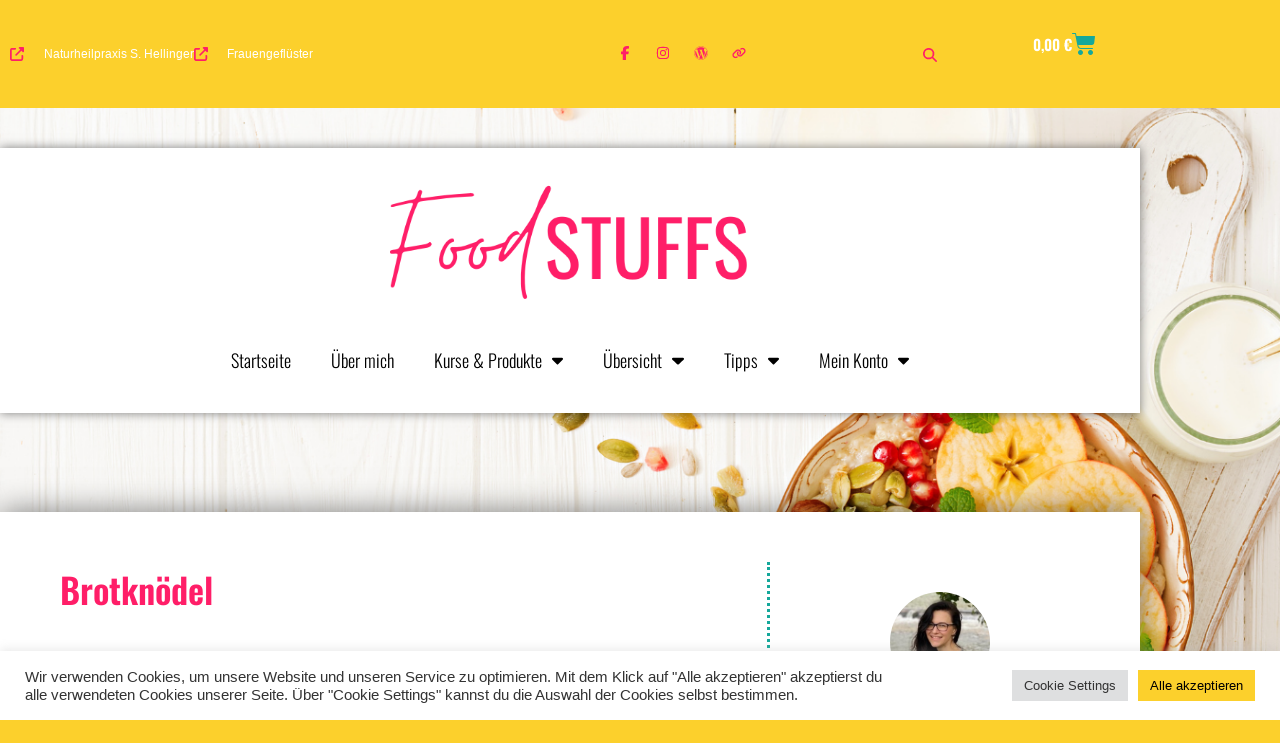

--- FILE ---
content_type: text/css
request_url: https://foodstuffs-blog.de/wp-content/uploads/elementor/css/post-2864.css?ver=1769021033
body_size: 489
content:
.elementor-kit-2864{--e-global-color-primary:#FF1E68;--e-global-color-secondary:#15A89B;--e-global-color-text:#000000;--e-global-color-accent:#FCD02C;--e-global-color-55386d:#54595F;--e-global-color-181c110:#FFF;--e-global-color-e225a45:#F5F6F8;--e-global-typography-primary-font-family:"Oswald";--e-global-typography-primary-font-weight:600;--e-global-typography-secondary-font-family:"Ubuntu";--e-global-typography-secondary-font-weight:400;--e-global-typography-text-font-family:"Muli";--e-global-typography-text-font-weight:400;font-family:"Muli", Sans-serif;}.elementor-kit-2864 button,.elementor-kit-2864 input[type="button"],.elementor-kit-2864 input[type="submit"],.elementor-kit-2864 .elementor-button{background-color:var( --e-global-color-accent );color:var( --e-global-color-181c110 );}.elementor-kit-2864 button:hover,.elementor-kit-2864 button:focus,.elementor-kit-2864 input[type="button"]:hover,.elementor-kit-2864 input[type="button"]:focus,.elementor-kit-2864 input[type="submit"]:hover,.elementor-kit-2864 input[type="submit"]:focus,.elementor-kit-2864 .elementor-button:hover,.elementor-kit-2864 .elementor-button:focus{background-color:var( --e-global-color-primary );color:var( --e-global-color-181c110 );}.elementor-kit-2864 e-page-transition{background-color:#FFBC7D;}.elementor-kit-2864 a{color:var( --e-global-color-primary );}.elementor-kit-2864 a:hover{color:var( --e-global-color-secondary );}.elementor-kit-2864 h2{color:var( --e-global-color-secondary );font-size:25px;}.elementor-kit-2864 h3{font-size:20px;}.elementor-section.elementor-section-boxed > .elementor-container{max-width:1140px;}.e-con{--container-max-width:1140px;}.elementor-widget:not(:last-child){margin-block-end:20px;}.elementor-element{--widgets-spacing:20px 20px;--widgets-spacing-row:20px;--widgets-spacing-column:20px;}{}h1.entry-title{display:var(--page-title-display);}@media(max-width:1024px){.elementor-section.elementor-section-boxed > .elementor-container{max-width:1024px;}.e-con{--container-max-width:1024px;}}@media(max-width:767px){.elementor-section.elementor-section-boxed > .elementor-container{max-width:767px;}.e-con{--container-max-width:767px;}}

--- FILE ---
content_type: text/css
request_url: https://foodstuffs-blog.de/wp-content/uploads/elementor/css/post-3417.css?ver=1769021034
body_size: 2604
content:
.elementor-widget-section .eael-protected-content-message{font-family:var( --e-global-typography-secondary-font-family ), Sans-serif;font-weight:var( --e-global-typography-secondary-font-weight );}.elementor-widget-section .protected-content-error-msg{font-family:var( --e-global-typography-secondary-font-family ), Sans-serif;font-weight:var( --e-global-typography-secondary-font-weight );}.elementor-3417 .elementor-element.elementor-element-25d233c > .elementor-container > .elementor-column > .elementor-widget-wrap{align-content:center;align-items:center;}.elementor-3417 .elementor-element.elementor-element-25d233c:not(.elementor-motion-effects-element-type-background), .elementor-3417 .elementor-element.elementor-element-25d233c > .elementor-motion-effects-container > .elementor-motion-effects-layer{background-color:var( --e-global-color-accent );}.elementor-3417 .elementor-element.elementor-element-25d233c > .elementor-container{min-height:30px;}.elementor-3417 .elementor-element.elementor-element-25d233c{transition:background 0.3s, border 0.3s, border-radius 0.3s, box-shadow 0.3s;}.elementor-3417 .elementor-element.elementor-element-25d233c > .elementor-background-overlay{transition:background 0.3s, border-radius 0.3s, opacity 0.3s;}.elementor-widget-icon-list .eael-protected-content-message{font-family:var( --e-global-typography-secondary-font-family ), Sans-serif;font-weight:var( --e-global-typography-secondary-font-weight );}.elementor-widget-icon-list .protected-content-error-msg{font-family:var( --e-global-typography-secondary-font-family ), Sans-serif;font-weight:var( --e-global-typography-secondary-font-weight );}.elementor-widget-icon-list .elementor-icon-list-item:not(:last-child):after{border-color:var( --e-global-color-text );}.elementor-widget-icon-list .elementor-icon-list-icon i{color:var( --e-global-color-primary );}.elementor-widget-icon-list .elementor-icon-list-icon svg{fill:var( --e-global-color-primary );}.elementor-widget-icon-list .elementor-icon-list-item > .elementor-icon-list-text, .elementor-widget-icon-list .elementor-icon-list-item > a{font-family:var( --e-global-typography-text-font-family ), Sans-serif;font-weight:var( --e-global-typography-text-font-weight );}.elementor-widget-icon-list .elementor-icon-list-text{color:var( --e-global-color-secondary );}.elementor-3417 .elementor-element.elementor-element-76e63ea0 .elementor-icon-list-items:not(.elementor-inline-items) .elementor-icon-list-item:not(:last-child){padding-block-end:calc(28px/2);}.elementor-3417 .elementor-element.elementor-element-76e63ea0 .elementor-icon-list-items:not(.elementor-inline-items) .elementor-icon-list-item:not(:first-child){margin-block-start:calc(28px/2);}.elementor-3417 .elementor-element.elementor-element-76e63ea0 .elementor-icon-list-items.elementor-inline-items .elementor-icon-list-item{margin-inline:calc(28px/2);}.elementor-3417 .elementor-element.elementor-element-76e63ea0 .elementor-icon-list-items.elementor-inline-items{margin-inline:calc(-28px/2);}.elementor-3417 .elementor-element.elementor-element-76e63ea0 .elementor-icon-list-items.elementor-inline-items .elementor-icon-list-item:after{inset-inline-end:calc(-28px/2);}.elementor-3417 .elementor-element.elementor-element-76e63ea0 .elementor-icon-list-icon i{color:#ffffff;transition:color 0.3s;}.elementor-3417 .elementor-element.elementor-element-76e63ea0 .elementor-icon-list-icon svg{fill:#ffffff;transition:fill 0.3s;}.elementor-3417 .elementor-element.elementor-element-76e63ea0{--e-icon-list-icon-size:14px;--icon-vertical-offset:0px;}.elementor-3417 .elementor-element.elementor-element-76e63ea0 .elementor-icon-list-icon{padding-inline-end:11px;}.elementor-3417 .elementor-element.elementor-element-76e63ea0 .elementor-icon-list-item > .elementor-icon-list-text, .elementor-3417 .elementor-element.elementor-element-76e63ea0 .elementor-icon-list-item > a{font-size:12px;}.elementor-3417 .elementor-element.elementor-element-76e63ea0 .elementor-icon-list-text{color:#ffffff;transition:color 0.3s;}.elementor-bc-flex-widget .elementor-3417 .elementor-element.elementor-element-b50706d.elementor-column .elementor-widget-wrap{align-items:center;}.elementor-3417 .elementor-element.elementor-element-b50706d.elementor-column.elementor-element[data-element_type="column"] > .elementor-widget-wrap.elementor-element-populated{align-content:center;align-items:center;}.elementor-widget-social-icons .eael-protected-content-message{font-family:var( --e-global-typography-secondary-font-family ), Sans-serif;font-weight:var( --e-global-typography-secondary-font-weight );}.elementor-widget-social-icons .protected-content-error-msg{font-family:var( --e-global-typography-secondary-font-family ), Sans-serif;font-weight:var( --e-global-typography-secondary-font-weight );}.elementor-3417 .elementor-element.elementor-element-375cd628{--grid-template-columns:repeat(0, auto);--icon-size:14px;--grid-column-gap:5px;--grid-row-gap:0px;}.elementor-3417 .elementor-element.elementor-element-375cd628 .elementor-widget-container{text-align:right;}.elementor-3417 .elementor-element.elementor-element-375cd628 .elementor-social-icon{background-color:rgba(0,0,0,0);}.elementor-3417 .elementor-element.elementor-element-375cd628 .elementor-social-icon i{color:#ffffff;}.elementor-3417 .elementor-element.elementor-element-375cd628 .elementor-social-icon svg{fill:#ffffff;}.elementor-bc-flex-widget .elementor-3417 .elementor-element.elementor-element-b49bd6c.elementor-column .elementor-widget-wrap{align-items:center;}.elementor-3417 .elementor-element.elementor-element-b49bd6c.elementor-column.elementor-element[data-element_type="column"] > .elementor-widget-wrap.elementor-element-populated{align-content:center;align-items:center;}.elementor-widget-search-form .eael-protected-content-message{font-family:var( --e-global-typography-secondary-font-family ), Sans-serif;font-weight:var( --e-global-typography-secondary-font-weight );}.elementor-widget-search-form .protected-content-error-msg{font-family:var( --e-global-typography-secondary-font-family ), Sans-serif;font-weight:var( --e-global-typography-secondary-font-weight );}.elementor-widget-search-form input[type="search"].elementor-search-form__input{font-family:var( --e-global-typography-text-font-family ), Sans-serif;font-weight:var( --e-global-typography-text-font-weight );}.elementor-widget-search-form .elementor-search-form__input,
					.elementor-widget-search-form .elementor-search-form__icon,
					.elementor-widget-search-form .elementor-lightbox .dialog-lightbox-close-button,
					.elementor-widget-search-form .elementor-lightbox .dialog-lightbox-close-button:hover,
					.elementor-widget-search-form.elementor-search-form--skin-full_screen input[type="search"].elementor-search-form__input{color:var( --e-global-color-text );fill:var( --e-global-color-text );}.elementor-widget-search-form .elementor-search-form__submit{font-family:var( --e-global-typography-text-font-family ), Sans-serif;font-weight:var( --e-global-typography-text-font-weight );background-color:var( --e-global-color-secondary );}.elementor-3417 .elementor-element.elementor-element-be58292 .elementor-search-form{text-align:end;}.elementor-3417 .elementor-element.elementor-element-be58292 .elementor-search-form__toggle{--e-search-form-toggle-size:14px;--e-search-form-toggle-color:var( --e-global-color-primary );}.elementor-3417 .elementor-element.elementor-element-be58292:not(.elementor-search-form--skin-full_screen) .elementor-search-form__container{border-radius:3px;}.elementor-3417 .elementor-element.elementor-element-be58292.elementor-search-form--skin-full_screen input[type="search"].elementor-search-form__input{border-radius:3px;}.elementor-bc-flex-widget .elementor-3417 .elementor-element.elementor-element-4b31264.elementor-column .elementor-widget-wrap{align-items:center;}.elementor-3417 .elementor-element.elementor-element-4b31264.elementor-column.elementor-element[data-element_type="column"] > .elementor-widget-wrap.elementor-element-populated{align-content:center;align-items:center;}.elementor-widget-woocommerce-menu-cart .eael-protected-content-message{font-family:var( --e-global-typography-secondary-font-family ), Sans-serif;font-weight:var( --e-global-typography-secondary-font-weight );}.elementor-widget-woocommerce-menu-cart .protected-content-error-msg{font-family:var( --e-global-typography-secondary-font-family ), Sans-serif;font-weight:var( --e-global-typography-secondary-font-weight );}.elementor-widget-woocommerce-menu-cart .elementor-menu-cart__toggle .elementor-button{font-family:var( --e-global-typography-primary-font-family ), Sans-serif;font-weight:var( --e-global-typography-primary-font-weight );}.elementor-widget-woocommerce-menu-cart .elementor-menu-cart__product-name a{font-family:var( --e-global-typography-primary-font-family ), Sans-serif;font-weight:var( --e-global-typography-primary-font-weight );}.elementor-widget-woocommerce-menu-cart .elementor-menu-cart__product-price{font-family:var( --e-global-typography-primary-font-family ), Sans-serif;font-weight:var( --e-global-typography-primary-font-weight );}.elementor-widget-woocommerce-menu-cart .elementor-menu-cart__footer-buttons .elementor-button{font-family:var( --e-global-typography-primary-font-family ), Sans-serif;font-weight:var( --e-global-typography-primary-font-weight );}.elementor-widget-woocommerce-menu-cart .elementor-menu-cart__footer-buttons a.elementor-button--view-cart{font-family:var( --e-global-typography-primary-font-family ), Sans-serif;font-weight:var( --e-global-typography-primary-font-weight );}.elementor-widget-woocommerce-menu-cart .elementor-menu-cart__footer-buttons a.elementor-button--checkout{font-family:var( --e-global-typography-primary-font-family ), Sans-serif;font-weight:var( --e-global-typography-primary-font-weight );}.elementor-widget-woocommerce-menu-cart .woocommerce-mini-cart__empty-message{font-family:var( --e-global-typography-primary-font-family ), Sans-serif;font-weight:var( --e-global-typography-primary-font-weight );}.elementor-3417 .elementor-element.elementor-element-b4228a3{--main-alignment:right;--divider-style:solid;--subtotal-divider-style:solid;--elementor-remove-from-cart-button:none;--remove-from-cart-button:block;--toggle-button-icon-color:var( --e-global-color-secondary );--toggle-button-border-width:0px;--toggle-icon-size:24px;--cart-border-style:none;--cart-footer-layout:1fr 1fr;--products-max-height-sidecart:calc(100vh - 240px);--products-max-height-minicart:calc(100vh - 385px);}.elementor-3417 .elementor-element.elementor-element-b4228a3 .widget_shopping_cart_content{--subtotal-divider-left-width:0;--subtotal-divider-right-width:0;}.elementor-3417 .elementor-element.elementor-element-34718a4{--main-alignment:right;--divider-style:solid;--subtotal-divider-style:solid;--elementor-remove-from-cart-button:none;--remove-from-cart-button:block;--toggle-button-icon-color:var( --e-global-color-secondary );--toggle-button-border-width:0px;--toggle-icon-size:24px;--cart-border-style:none;--cart-footer-layout:1fr 1fr;--products-max-height-sidecart:calc(100vh - 240px);--products-max-height-minicart:calc(100vh - 385px);}.elementor-3417 .elementor-element.elementor-element-34718a4 .widget_shopping_cart_content{--subtotal-divider-left-width:0;--subtotal-divider-right-width:0;}.elementor-3417 .elementor-element.elementor-element-cdffb1e{margin-top:40px;margin-bottom:0px;padding:0px 0px 0px 0px;}.elementor-3417 .elementor-element.elementor-element-8cd76ad:not(.elementor-motion-effects-element-type-background) > .elementor-widget-wrap, .elementor-3417 .elementor-element.elementor-element-8cd76ad > .elementor-widget-wrap > .elementor-motion-effects-container > .elementor-motion-effects-layer{background-color:var( --e-global-color-181c110 );}.elementor-3417 .elementor-element.elementor-element-8cd76ad > .elementor-element-populated{box-shadow:0px 0px 10px 0px rgba(0,0,0,0.5);transition:background 0.3s, border 0.3s, border-radius 0.3s, box-shadow 0.3s;padding:25px 0px 30px 0px;}.elementor-3417 .elementor-element.elementor-element-8cd76ad > .elementor-element-populated > .elementor-background-overlay{transition:background 0.3s, border-radius 0.3s, opacity 0.3s;}.elementor-widget-theme-site-logo .eael-protected-content-message{font-family:var( --e-global-typography-secondary-font-family ), Sans-serif;font-weight:var( --e-global-typography-secondary-font-weight );}.elementor-widget-theme-site-logo .protected-content-error-msg{font-family:var( --e-global-typography-secondary-font-family ), Sans-serif;font-weight:var( --e-global-typography-secondary-font-weight );}.elementor-widget-theme-site-logo .widget-image-caption{color:var( --e-global-color-text );font-family:var( --e-global-typography-text-font-family ), Sans-serif;font-weight:var( --e-global-typography-text-font-weight );}.elementor-3417 .elementor-element.elementor-element-3463cd5 img{max-width:72%;}.elementor-widget-nav-menu .eael-protected-content-message{font-family:var( --e-global-typography-secondary-font-family ), Sans-serif;font-weight:var( --e-global-typography-secondary-font-weight );}.elementor-widget-nav-menu .protected-content-error-msg{font-family:var( --e-global-typography-secondary-font-family ), Sans-serif;font-weight:var( --e-global-typography-secondary-font-weight );}.elementor-widget-nav-menu .elementor-nav-menu .elementor-item{font-family:var( --e-global-typography-primary-font-family ), Sans-serif;font-weight:var( --e-global-typography-primary-font-weight );}.elementor-widget-nav-menu .elementor-nav-menu--main .elementor-item{color:var( --e-global-color-text );fill:var( --e-global-color-text );}.elementor-widget-nav-menu .elementor-nav-menu--main .elementor-item:hover,
					.elementor-widget-nav-menu .elementor-nav-menu--main .elementor-item.elementor-item-active,
					.elementor-widget-nav-menu .elementor-nav-menu--main .elementor-item.highlighted,
					.elementor-widget-nav-menu .elementor-nav-menu--main .elementor-item:focus{color:var( --e-global-color-accent );fill:var( --e-global-color-accent );}.elementor-widget-nav-menu .elementor-nav-menu--main:not(.e--pointer-framed) .elementor-item:before,
					.elementor-widget-nav-menu .elementor-nav-menu--main:not(.e--pointer-framed) .elementor-item:after{background-color:var( --e-global-color-accent );}.elementor-widget-nav-menu .e--pointer-framed .elementor-item:before,
					.elementor-widget-nav-menu .e--pointer-framed .elementor-item:after{border-color:var( --e-global-color-accent );}.elementor-widget-nav-menu{--e-nav-menu-divider-color:var( --e-global-color-text );}.elementor-widget-nav-menu .elementor-nav-menu--dropdown .elementor-item, .elementor-widget-nav-menu .elementor-nav-menu--dropdown  .elementor-sub-item{font-family:var( --e-global-typography-accent-font-family ), Sans-serif;font-weight:var( --e-global-typography-accent-font-weight );}.elementor-3417 .elementor-element.elementor-element-9eadbe4 .elementor-nav-menu .elementor-item{font-family:"Oswald", Sans-serif;font-weight:300;}.elementor-3417 .elementor-element.elementor-element-9eadbe4 .elementor-nav-menu--dropdown a:hover,
					.elementor-3417 .elementor-element.elementor-element-9eadbe4 .elementor-nav-menu--dropdown a:focus,
					.elementor-3417 .elementor-element.elementor-element-9eadbe4 .elementor-nav-menu--dropdown a.elementor-item-active,
					.elementor-3417 .elementor-element.elementor-element-9eadbe4 .elementor-nav-menu--dropdown a.highlighted{background-color:var( --e-global-color-accent );}.elementor-3417 .elementor-element.elementor-element-9eadbe4 .elementor-nav-menu--dropdown a.elementor-item-active{background-color:var( --e-global-color-secondary );}.elementor-theme-builder-content-area{height:400px;}.elementor-location-header:before, .elementor-location-footer:before{content:"";display:table;clear:both;}@media(max-width:1024px) and (min-width:768px){.elementor-3417 .elementor-element.elementor-element-366b4937{width:52%;}.elementor-3417 .elementor-element.elementor-element-6c645b7f{width:48%;}.elementor-3417 .elementor-element.elementor-element-b50706d{width:50%;}.elementor-3417 .elementor-element.elementor-element-b49bd6c{width:11%;}}@media(max-width:1024px){.elementor-3417 .elementor-element.elementor-element-25d233c{padding:10px 20px 10px 20px;}.elementor-3417 .elementor-element.elementor-element-b4228a3{--main-alignment:right;}.elementor-3417 .elementor-element.elementor-element-34718a4{--main-alignment:right;}}@media(max-width:767px){.elementor-3417 .elementor-element.elementor-element-25d233c > .elementor-container{min-height:0px;}.elementor-3417 .elementor-element.elementor-element-25d233c{padding:0px 20px 0px 20px;}.elementor-3417 .elementor-element.elementor-element-366b4937 > .elementor-element-populated{padding:0px 0px 0px 0px;}.elementor-3417 .elementor-element.elementor-element-76e63ea0 .elementor-icon-list-items:not(.elementor-inline-items) .elementor-icon-list-item:not(:last-child){padding-block-end:calc(25px/2);}.elementor-3417 .elementor-element.elementor-element-76e63ea0 .elementor-icon-list-items:not(.elementor-inline-items) .elementor-icon-list-item:not(:first-child){margin-block-start:calc(25px/2);}.elementor-3417 .elementor-element.elementor-element-76e63ea0 .elementor-icon-list-items.elementor-inline-items .elementor-icon-list-item{margin-inline:calc(25px/2);}.elementor-3417 .elementor-element.elementor-element-76e63ea0 .elementor-icon-list-items.elementor-inline-items{margin-inline:calc(-25px/2);}.elementor-3417 .elementor-element.elementor-element-76e63ea0 .elementor-icon-list-items.elementor-inline-items .elementor-icon-list-item:after{inset-inline-end:calc(-25px/2);}.elementor-3417 .elementor-element.elementor-element-76e63ea0 .elementor-icon-list-item > .elementor-icon-list-text, .elementor-3417 .elementor-element.elementor-element-76e63ea0 .elementor-icon-list-item > a{line-height:2em;}.elementor-3417 .elementor-element.elementor-element-6c645b7f > .elementor-element-populated{margin:0px 0px 0px 0px;--e-column-margin-right:0px;--e-column-margin-left:0px;padding:0px 0px 0px 0px;}.elementor-3417 .elementor-element.elementor-element-b50706d{width:60%;}.elementor-3417 .elementor-element.elementor-element-b50706d.elementor-column > .elementor-widget-wrap{justify-content:flex-end;}.elementor-3417 .elementor-element.elementor-element-b50706d > .elementor-element-populated{margin:0px 0px 0px 0px;--e-column-margin-right:0px;--e-column-margin-left:0px;}.elementor-3417 .elementor-element.elementor-element-375cd628 .elementor-widget-container{text-align:left;}.elementor-3417 .elementor-element.elementor-element-375cd628{--icon-size:17px;}.elementor-3417 .elementor-element.elementor-element-b49bd6c{width:15%;}.elementor-3417 .elementor-element.elementor-element-4b31264{width:25%;}.elementor-3417 .elementor-element.elementor-element-8cd76ad > .elementor-widget-wrap > .elementor-widget:not(.elementor-widget__width-auto):not(.elementor-widget__width-initial):not(:last-child):not(.elementor-absolute){margin-block-end:0px;}.elementor-3417 .elementor-element.elementor-element-8cd76ad > .elementor-element-populated{margin:0px 0px 0px 0px;--e-column-margin-right:0px;--e-column-margin-left:0px;padding:0px 0px 15px 0px;}.elementor-3417 .elementor-element.elementor-element-3463cd5 > .elementor-widget-container{margin:13px 0px 0px 0px;}.elementor-3417 .elementor-element.elementor-element-3463cd5 img{max-width:59%;}}

--- FILE ---
content_type: text/css
request_url: https://foodstuffs-blog.de/wp-content/uploads/elementor/css/post-3490.css?ver=1769021034
body_size: 989
content:
.elementor-widget-section .eael-protected-content-message{font-family:var( --e-global-typography-secondary-font-family ), Sans-serif;font-weight:var( --e-global-typography-secondary-font-weight );}.elementor-widget-section .protected-content-error-msg{font-family:var( --e-global-typography-secondary-font-family ), Sans-serif;font-weight:var( --e-global-typography-secondary-font-weight );}.elementor-3490 .elementor-element.elementor-element-6454267a > .elementor-container > .elementor-column > .elementor-widget-wrap{align-content:center;align-items:center;}.elementor-3490 .elementor-element.elementor-element-6454267a:not(.elementor-motion-effects-element-type-background), .elementor-3490 .elementor-element.elementor-element-6454267a > .elementor-motion-effects-container > .elementor-motion-effects-layer{background-color:var( --e-global-color-accent );}.elementor-3490 .elementor-element.elementor-element-6454267a > .elementor-container{min-height:90px;}.elementor-3490 .elementor-element.elementor-element-6454267a{border-style:dotted;border-width:1px 0px 0px 0px;border-color:#d6d6d6;transition:background 0.3s, border 0.3s, border-radius 0.3s, box-shadow 0.3s;margin-top:0px;margin-bottom:0px;padding:0px 0px 0px 0px;}.elementor-3490 .elementor-element.elementor-element-6454267a > .elementor-background-overlay{transition:background 0.3s, border-radius 0.3s, opacity 0.3s;}.elementor-widget-heading .eael-protected-content-message{font-family:var( --e-global-typography-secondary-font-family ), Sans-serif;font-weight:var( --e-global-typography-secondary-font-weight );}.elementor-widget-heading .protected-content-error-msg{font-family:var( --e-global-typography-secondary-font-family ), Sans-serif;font-weight:var( --e-global-typography-secondary-font-weight );}.elementor-widget-heading .elementor-heading-title{font-family:var( --e-global-typography-primary-font-family ), Sans-serif;font-weight:var( --e-global-typography-primary-font-weight );color:var( --e-global-color-primary );}.elementor-3490 .elementor-element.elementor-element-16200852 .elementor-heading-title{font-size:13px;font-weight:300;color:var( --e-global-color-text );}.elementor-widget-text-editor .eael-protected-content-message{font-family:var( --e-global-typography-secondary-font-family ), Sans-serif;font-weight:var( --e-global-typography-secondary-font-weight );}.elementor-widget-text-editor .protected-content-error-msg{font-family:var( --e-global-typography-secondary-font-family ), Sans-serif;font-weight:var( --e-global-typography-secondary-font-weight );}.elementor-widget-text-editor{font-family:var( --e-global-typography-text-font-family ), Sans-serif;font-weight:var( --e-global-typography-text-font-weight );color:var( --e-global-color-text );}.elementor-widget-text-editor.elementor-drop-cap-view-stacked .elementor-drop-cap{background-color:var( --e-global-color-primary );}.elementor-widget-text-editor.elementor-drop-cap-view-framed .elementor-drop-cap, .elementor-widget-text-editor.elementor-drop-cap-view-default .elementor-drop-cap{color:var( --e-global-color-primary );border-color:var( --e-global-color-primary );}.elementor-3490 .elementor-element.elementor-element-070dd96 > .elementor-widget-container{margin:0px 0px -10px 0px;padding:0px 0px 0px 0px;}.elementor-3490 .elementor-element.elementor-element-070dd96{columns:1;text-align:center;font-family:"Oswald", Sans-serif;font-size:13px;font-weight:400;}.elementor-widget-social-icons .eael-protected-content-message{font-family:var( --e-global-typography-secondary-font-family ), Sans-serif;font-weight:var( --e-global-typography-secondary-font-weight );}.elementor-widget-social-icons .protected-content-error-msg{font-family:var( --e-global-typography-secondary-font-family ), Sans-serif;font-weight:var( --e-global-typography-secondary-font-weight );}.elementor-3490 .elementor-element.elementor-element-5519e9a5{--grid-template-columns:repeat(0, auto);--icon-size:16px;--grid-column-gap:22px;--grid-row-gap:0px;}.elementor-3490 .elementor-element.elementor-element-5519e9a5 .elementor-widget-container{text-align:right;}.elementor-3490 .elementor-element.elementor-element-5519e9a5 .elementor-social-icon{background-color:rgba(255,255,255,0);--icon-padding:0em;}.elementor-3490 .elementor-element.elementor-element-5519e9a5 .elementor-social-icon i{color:rgba(0,0,0,0.32);}.elementor-3490 .elementor-element.elementor-element-5519e9a5 .elementor-social-icon svg{fill:rgba(0,0,0,0.32);}.elementor-3490 .elementor-element.elementor-element-5519e9a5 .elementor-social-icon:hover{background-color:rgba(255,255,255,0);}.elementor-3490 .elementor-element.elementor-element-5519e9a5 .elementor-social-icon:hover i{color:#211e1d;}.elementor-3490 .elementor-element.elementor-element-5519e9a5 .elementor-social-icon:hover svg{fill:#211e1d;}.elementor-theme-builder-content-area{height:400px;}.elementor-location-header:before, .elementor-location-footer:before{content:"";display:table;clear:both;}@media(min-width:768px){.elementor-3490 .elementor-element.elementor-element-128f633{width:65.7%;}.elementor-3490 .elementor-element.elementor-element-f04c21e{width:23.175%;}.elementor-3490 .elementor-element.elementor-element-3ded8af5{width:10.429%;}}@media(max-width:1024px){.elementor-3490 .elementor-element.elementor-element-6454267a{padding:10px 20px 10px 20px;}}@media(max-width:767px){.elementor-3490 .elementor-element.elementor-element-6454267a{padding:20px 20px 0px 20px;}.elementor-3490 .elementor-element.elementor-element-16200852{text-align:center;}.elementor-3490 .elementor-element.elementor-element-16200852 .elementor-heading-title{line-height:19px;}.elementor-3490 .elementor-element.elementor-element-5519e9a5 .elementor-widget-container{text-align:center;}.elementor-3490 .elementor-element.elementor-element-5519e9a5 > .elementor-widget-container{padding:0px 0px 20px 0px;}.elementor-3490 .elementor-element.elementor-element-5519e9a5{--icon-size:20px;}}

--- FILE ---
content_type: text/css
request_url: https://foodstuffs-blog.de/wp-content/uploads/elementor/css/post-3305.css?ver=1769022456
body_size: 1891
content:
.elementor-widget-section .eael-protected-content-message{font-family:var( --e-global-typography-secondary-font-family ), Sans-serif;font-weight:var( --e-global-typography-secondary-font-weight );}.elementor-widget-section .protected-content-error-msg{font-family:var( --e-global-typography-secondary-font-family ), Sans-serif;font-weight:var( --e-global-typography-secondary-font-weight );}.elementor-widget-spacer .eael-protected-content-message{font-family:var( --e-global-typography-secondary-font-family ), Sans-serif;font-weight:var( --e-global-typography-secondary-font-weight );}.elementor-widget-spacer .protected-content-error-msg{font-family:var( --e-global-typography-secondary-font-family ), Sans-serif;font-weight:var( --e-global-typography-secondary-font-weight );}.elementor-3305 .elementor-element.elementor-element-a58ab1c{--spacer-size:29px;}.elementor-3305 .elementor-element.elementor-element-6990272e{margin-top:50px;margin-bottom:50px;}.elementor-3305 .elementor-element.elementor-element-51dc6dce:not(.elementor-motion-effects-element-type-background) > .elementor-widget-wrap, .elementor-3305 .elementor-element.elementor-element-51dc6dce > .elementor-widget-wrap > .elementor-motion-effects-container > .elementor-motion-effects-layer{background-color:#ffffff;}.elementor-3305 .elementor-element.elementor-element-51dc6dce > .elementor-element-populated{box-shadow:0px 0px 30px 0px rgba(0, 0, 0, 0.5);transition:background 0.3s, border 0.3s, border-radius 0.3s, box-shadow 0.3s;padding:50px 50px 30px 50px;}.elementor-3305 .elementor-element.elementor-element-51dc6dce > .elementor-element-populated > .elementor-background-overlay{transition:background 0.3s, border-radius 0.3s, opacity 0.3s;}.elementor-widget-theme-post-title .eael-protected-content-message{font-family:var( --e-global-typography-secondary-font-family ), Sans-serif;font-weight:var( --e-global-typography-secondary-font-weight );}.elementor-widget-theme-post-title .protected-content-error-msg{font-family:var( --e-global-typography-secondary-font-family ), Sans-serif;font-weight:var( --e-global-typography-secondary-font-weight );}.elementor-widget-theme-post-title .elementor-heading-title{font-family:var( --e-global-typography-primary-font-family ), Sans-serif;font-weight:var( --e-global-typography-primary-font-weight );color:var( --e-global-color-primary );}.elementor-3305 .elementor-element.elementor-element-2875ea1 .elementor-heading-title{font-family:"Oswald", Sans-serif;font-size:35px;font-weight:600;}.elementor-widget-theme-post-content .eael-protected-content-message{font-family:var( --e-global-typography-secondary-font-family ), Sans-serif;font-weight:var( --e-global-typography-secondary-font-weight );}.elementor-widget-theme-post-content .protected-content-error-msg{font-family:var( --e-global-typography-secondary-font-family ), Sans-serif;font-weight:var( --e-global-typography-secondary-font-weight );}.elementor-widget-theme-post-content{color:var( --e-global-color-text );font-family:var( --e-global-typography-text-font-family ), Sans-serif;font-weight:var( --e-global-typography-text-font-weight );}.elementor-widget-heading .eael-protected-content-message{font-family:var( --e-global-typography-secondary-font-family ), Sans-serif;font-weight:var( --e-global-typography-secondary-font-weight );}.elementor-widget-heading .protected-content-error-msg{font-family:var( --e-global-typography-secondary-font-family ), Sans-serif;font-weight:var( --e-global-typography-secondary-font-weight );}.elementor-widget-heading .elementor-heading-title{font-family:var( --e-global-typography-primary-font-family ), Sans-serif;font-weight:var( --e-global-typography-primary-font-weight );color:var( --e-global-color-primary );}.elementor-3305 .elementor-element.elementor-element-d17ac40{width:var( --container-widget-width, 103.539% );max-width:103.539%;--container-widget-width:103.539%;--container-widget-flex-grow:0;text-align:center;}.elementor-3305 .elementor-element.elementor-element-d17ac40 > .elementor-widget-container{margin:0px 100px 20px 100px;padding:5px 5px 5px 5px;border-style:solid;border-width:1px 1px 1px 1px;border-color:#A6A6A6;border-radius:27px 27px 27px 27px;box-shadow:0px 0px 10px -3px rgba(0,0,0,0.5);}.elementor-3305 .elementor-element.elementor-element-d17ac40 .elementor-heading-title{font-family:"Ubuntu", Sans-serif;font-size:15px;font-weight:300;}.elementor-3305 .elementor-element.elementor-element-ba0016b{--spacer-size:10px;}.elementor-widget-facebook-comments .eael-protected-content-message{font-family:var( --e-global-typography-secondary-font-family ), Sans-serif;font-weight:var( --e-global-typography-secondary-font-weight );}.elementor-widget-facebook-comments .protected-content-error-msg{font-family:var( --e-global-typography-secondary-font-family ), Sans-serif;font-weight:var( --e-global-typography-secondary-font-weight );}.elementor-widget-eael-post-carousel .eael-protected-content-message{font-family:var( --e-global-typography-secondary-font-family ), Sans-serif;font-weight:var( --e-global-typography-secondary-font-weight );}.elementor-widget-eael-post-carousel .protected-content-error-msg{font-family:var( --e-global-typography-secondary-font-family ), Sans-serif;font-weight:var( --e-global-typography-secondary-font-weight );}.elementor-widget-eael-post-carousel .eael-entry-title, .elementor-widget-eael-post-carousel .eael-entry-title > a{font-family:var( --e-global-typography-primary-font-family ), Sans-serif;font-weight:var( --e-global-typography-primary-font-weight );}.elementor-widget-eael-post-carousel .eael-grid-post-excerpt p{font-family:var( --e-global-typography-text-font-family ), Sans-serif;font-weight:var( --e-global-typography-text-font-weight );}.elementor-widget-eael-post-carousel .post-carousel-categories li a, .elementor-widget-eael-post-carousel .post-meta-categories li, .elementor-widget-eael-post-carousel .post-meta-categories li a{font-family:var( --e-global-typography-text-font-family ), Sans-serif;font-weight:var( --e-global-typography-text-font-weight );}.elementor-widget-eael-post-carousel .eael-meta-posted-on{font-family:var( --e-global-typography-text-font-family ), Sans-serif;font-weight:var( --e-global-typography-text-font-weight );}.elementor-widget-eael-post-carousel .eael-entry-meta > span,.elementor-widget-eael-post-carousel .eael-entry-meta > .eael-posted-by,.elementor-widget-eael-post-carousel .eael-entry-meta > .eael-posted-on{font-family:var( --e-global-typography-text-font-family ), Sans-serif;font-weight:var( --e-global-typography-text-font-weight );}.elementor-3305 .elementor-element.elementor-element-72e7aa7 .eael-entry-thumbnail{height:135px;}.elementor-3305 .elementor-element.elementor-element-72e7aa7 .eael-grid-post-holder{background-color:#fff;}.elementor-3305 .elementor-element.elementor-element-72e7aa7 .eael-entry-overlay{background-color:rgba(0,0,0, .75);}.elementor-3305 .elementor-element.elementor-element-72e7aa7 .eael-entry-title, .elementor-3305 .elementor-element.elementor-element-72e7aa7 .eael-entry-title a{color:#303133;}.elementor-3305 .elementor-element.elementor-element-72e7aa7 .eael-entry-title:hover, .elementor-3305 .elementor-element.elementor-element-72e7aa7 .eael-entry-title a:hover{color:#23527c;}.elementor-3305 .elementor-element.elementor-element-72e7aa7 .eael-entry-title, .elementor-3305 .elementor-element.elementor-element-72e7aa7 .eael-entry-title > a{font-family:"Ubuntu", Sans-serif;font-size:15px;font-weight:400;}.elementor-3305 .elementor-element.elementor-element-72e7aa7 .eael-grid-post-excerpt p{font-size:18px;font-weight:400;}.elementor-3305 .elementor-element.elementor-element-72e7aa7 .eael-grid-post .eael-entry-footer, .elementor-3305 .elementor-element.elementor-element-72e7aa7 .eael-grid-post .eael-entry-meta{justify-content:center;}.elementor-3305 .elementor-element.elementor-element-388b309 > .elementor-element-populated{border-style:dotted;border-width:0px 0px 0px 3px;border-color:var( --e-global-color-secondary );margin:0px 0px 0px 20px;--e-column-margin-right:0px;--e-column-margin-left:20px;padding:0px 0px 0px 20px;}.elementor-3305 .elementor-element.elementor-element-a9d2490{--spacer-size:10px;}.elementor-widget-author-box .eael-protected-content-message{font-family:var( --e-global-typography-secondary-font-family ), Sans-serif;font-weight:var( --e-global-typography-secondary-font-weight );}.elementor-widget-author-box .protected-content-error-msg{font-family:var( --e-global-typography-secondary-font-family ), Sans-serif;font-weight:var( --e-global-typography-secondary-font-weight );}.elementor-widget-author-box .elementor-author-box__name{color:var( --e-global-color-secondary );font-family:var( --e-global-typography-primary-font-family ), Sans-serif;font-weight:var( --e-global-typography-primary-font-weight );}.elementor-widget-author-box .elementor-author-box__bio{color:var( --e-global-color-text );font-family:var( --e-global-typography-text-font-family ), Sans-serif;font-weight:var( --e-global-typography-text-font-weight );}.elementor-widget-author-box .elementor-author-box__button{color:var( --e-global-color-secondary );border-color:var( --e-global-color-secondary );font-family:var( --e-global-typography-accent-font-family ), Sans-serif;font-weight:var( --e-global-typography-accent-font-weight );}.elementor-widget-author-box .elementor-author-box__button:hover{border-color:var( --e-global-color-secondary );color:var( --e-global-color-secondary );}.elementor-3305 .elementor-element.elementor-element-e7ba58d > .elementor-widget-container{margin:0px 0px 40px 0px;}.elementor-3305 .elementor-element.elementor-element-b75e3a4 .elementor-heading-title{color:var( --e-global-color-accent );}.elementor-widget-wp-widget-nav_menu .eael-protected-content-message{font-family:var( --e-global-typography-secondary-font-family ), Sans-serif;font-weight:var( --e-global-typography-secondary-font-weight );}.elementor-widget-wp-widget-nav_menu .protected-content-error-msg{font-family:var( --e-global-typography-secondary-font-family ), Sans-serif;font-weight:var( --e-global-typography-secondary-font-weight );}.elementor-3305 .elementor-element.elementor-element-eb2ac07{--spacer-size:31px;}.elementor-3305 .elementor-element.elementor-element-1373433 .elementor-heading-title{color:var( --e-global-color-accent );}.elementor-widget-image .eael-protected-content-message{font-family:var( --e-global-typography-secondary-font-family ), Sans-serif;font-weight:var( --e-global-typography-secondary-font-weight );}.elementor-widget-image .protected-content-error-msg{font-family:var( --e-global-typography-secondary-font-family ), Sans-serif;font-weight:var( --e-global-typography-secondary-font-weight );}.elementor-widget-image .widget-image-caption{color:var( --e-global-color-text );font-family:var( --e-global-typography-text-font-family ), Sans-serif;font-weight:var( --e-global-typography-text-font-weight );}.elementor-3305 .elementor-element.elementor-element-c210187 img{width:70%;}.elementor-widget-text-editor .eael-protected-content-message{font-family:var( --e-global-typography-secondary-font-family ), Sans-serif;font-weight:var( --e-global-typography-secondary-font-weight );}.elementor-widget-text-editor .protected-content-error-msg{font-family:var( --e-global-typography-secondary-font-family ), Sans-serif;font-weight:var( --e-global-typography-secondary-font-weight );}.elementor-widget-text-editor{font-family:var( --e-global-typography-text-font-family ), Sans-serif;font-weight:var( --e-global-typography-text-font-weight );color:var( --e-global-color-text );}.elementor-widget-text-editor.elementor-drop-cap-view-stacked .elementor-drop-cap{background-color:var( --e-global-color-primary );}.elementor-widget-text-editor.elementor-drop-cap-view-framed .elementor-drop-cap, .elementor-widget-text-editor.elementor-drop-cap-view-default .elementor-drop-cap{color:var( --e-global-color-primary );border-color:var( --e-global-color-primary );}.elementor-3305 .elementor-element.elementor-element-9410908{font-size:15px;font-weight:400;line-height:1em;}.elementor-widget-button .elementor-button{background-color:var( --e-global-color-accent );font-family:var( --e-global-typography-accent-font-family ), Sans-serif;font-weight:var( --e-global-typography-accent-font-weight );}.elementor-widget-button .eael-protected-content-message{font-family:var( --e-global-typography-secondary-font-family ), Sans-serif;font-weight:var( --e-global-typography-secondary-font-weight );}.elementor-widget-button .protected-content-error-msg{font-family:var( --e-global-typography-secondary-font-family ), Sans-serif;font-weight:var( --e-global-typography-secondary-font-weight );}.elementor-3305 .elementor-element.elementor-element-fec7435 .elementor-button:hover, .elementor-3305 .elementor-element.elementor-element-fec7435 .elementor-button:focus{background-color:var( --e-global-color-secondary );}.elementor-3305 .elementor-element.elementor-element-1beb6ee{--spacer-size:31px;}.elementor-3305 .elementor-element.elementor-element-8d1792d .elementor-heading-title{color:var( --e-global-color-accent );}.elementor-3305 .elementor-element.elementor-element-216b1b6 img{width:100%;}.elementor-3305 .elementor-element.elementor-element-0a353f4{text-align:center;font-size:15px;font-weight:400;line-height:1.8em;}.elementor-3305 .elementor-element.elementor-element-bf41792 .elementor-button:hover, .elementor-3305 .elementor-element.elementor-element-bf41792 .elementor-button:focus{background-color:var( --e-global-color-secondary );}.elementor-3305 .elementor-element.elementor-element-40d467e{--spacer-size:31px;}.elementor-3305 .elementor-element.elementor-element-548241f{--spacer-size:31px;}.elementor-3305 .elementor-element.elementor-element-ddafc27{--spacer-size:31px;}.elementor-3305 .elementor-element.elementor-element-c8ca5ab{--spacer-size:31px;}.elementor-widget-wp-widget-categories .eael-protected-content-message{font-family:var( --e-global-typography-secondary-font-family ), Sans-serif;font-weight:var( --e-global-typography-secondary-font-weight );}.elementor-widget-wp-widget-categories .protected-content-error-msg{font-family:var( --e-global-typography-secondary-font-family ), Sans-serif;font-weight:var( --e-global-typography-secondary-font-weight );}.elementor-3305 .elementor-element.elementor-element-9c428a5{--spacer-size:31px;}.elementor-widget-wp-widget-recent-posts .eael-protected-content-message{font-family:var( --e-global-typography-secondary-font-family ), Sans-serif;font-weight:var( --e-global-typography-secondary-font-weight );}.elementor-widget-wp-widget-recent-posts .protected-content-error-msg{font-family:var( --e-global-typography-secondary-font-family ), Sans-serif;font-weight:var( --e-global-typography-secondary-font-weight );}.elementor-3305 .elementor-element.elementor-element-f569cd9{--spacer-size:31px;}@media(min-width:768px){.elementor-3305 .elementor-element.elementor-element-d9d32bc{width:67%;}.elementor-3305 .elementor-element.elementor-element-388b309{width:33%;}}@media(max-width:767px){.elementor-3305 .elementor-element.elementor-element-51dc6dce > .elementor-element-populated{padding:40px 20px 20px 20px;}.elementor-3305 .elementor-element.elementor-element-d9d32bc{width:100%;}.elementor-3305 .elementor-element.elementor-element-d9d32bc > .elementor-element-populated{margin:0px 0px 0px 0px;--e-column-margin-right:0px;--e-column-margin-left:0px;padding:0px 0px 0px 0px;}.elementor-3305 .elementor-element.elementor-element-d17ac40 > .elementor-widget-container{margin:0px 0px 0px 0px;padding:0px 0px 0px 0px;}.elementor-3305 .elementor-element.elementor-element-388b309 > .elementor-element-populated{border-width:4px 0px 0px 0px;margin:22px 0px 0px 0px;--e-column-margin-right:0px;--e-column-margin-left:0px;padding:0px 0px 0px 0px;}}